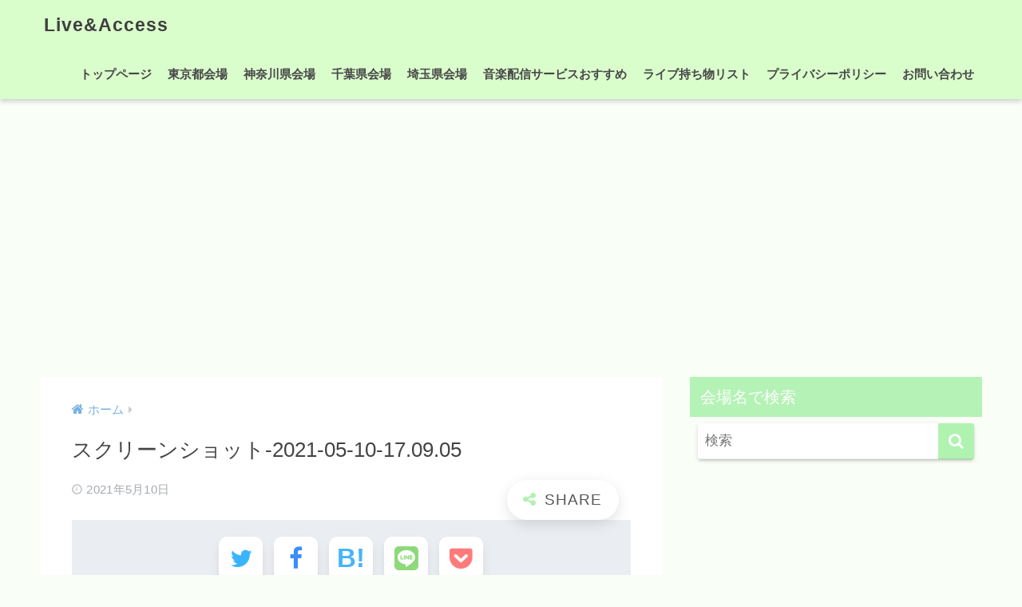

--- FILE ---
content_type: text/html; charset=UTF-8
request_url: https://senncom.jp/tokyo/billboard-tokyo/attachment/%E3%82%B9%E3%82%AF%E3%83%AA%E3%83%BC%E3%83%B3%E3%82%B7%E3%83%A7%E3%83%83%E3%83%88-2021-05-10-17-09-05/
body_size: 6605
content:
<!doctype html><html dir="ltr" lang="ja"><head><meta charset="utf-8"><meta http-equiv="X-UA-Compatible" content="IE=edge"><meta name="HandheldFriendly" content="True"><meta name="MobileOptimized" content="320"><meta name="viewport" content="width=device-width, initial-scale=1, viewport-fit=cover"/><meta name="msapplication-TileColor" content="#b0f2b0"><meta name="theme-color" content="#b0f2b0"><link rel="pingback" href="https://senncom.jp/xmlrpc.php"><link media="all" href="https://senncom.jp/wp-content/cache/autoptimize/css/autoptimize_5661f5dabc02205c853d0e8256e29fe1.css" rel="stylesheet"><title>スクリーンショット-2021-05-10-17.09.05 | Live&amp;Access</title><meta name="robots" content="max-snippet:-1, max-image-preview:large, max-video-preview:-1" /><meta name="author" content="管理者"/><meta name="google-site-verification" content="DI5UJe04Xm9Fd3Uen381WUs8fU6YkiuKd-tOenYSxiw" /><meta name="msvalidate.01" content="C9BB849D4B02802B97646C6980E2626C" /><link rel="canonical" href="https://senncom.jp/tokyo/billboard-tokyo/attachment/%e3%82%b9%e3%82%af%e3%83%aa%e3%83%bc%e3%83%b3%e3%82%b7%e3%83%a7%e3%83%83%e3%83%88-2021-05-10-17-09-05/" /><meta name="generator" content="All in One SEO (AIOSEO) 4.9.3" /><meta name="twitter:card" content="summary_large_image" /><meta name="twitter:title" content="スクリーンショット-2021-05-10-17.09.05 | Live&amp;Access" /><meta name="twitter:image" content="https://senncom.jp/wp-content/uploads/2020/09/livesns.png" /> <script type="application/ld+json" class="aioseo-schema">{"@context":"https:\/\/schema.org","@graph":[{"@type":"BreadcrumbList","@id":"https:\/\/senncom.jp\/tokyo\/billboard-tokyo\/attachment\/%e3%82%b9%e3%82%af%e3%83%aa%e3%83%bc%e3%83%b3%e3%82%b7%e3%83%a7%e3%83%83%e3%83%88-2021-05-10-17-09-05\/#breadcrumblist","itemListElement":[{"@type":"ListItem","@id":"https:\/\/senncom.jp#listItem","position":1,"name":"\u30db\u30fc\u30e0","item":"https:\/\/senncom.jp","nextItem":{"@type":"ListItem","@id":"https:\/\/senncom.jp\/tokyo\/billboard-tokyo\/attachment\/%e3%82%b9%e3%82%af%e3%83%aa%e3%83%bc%e3%83%b3%e3%82%b7%e3%83%a7%e3%83%83%e3%83%88-2021-05-10-17-09-05\/#listItem","name":"\u30b9\u30af\u30ea\u30fc\u30f3\u30b7\u30e7\u30c3\u30c8-2021-05-10-17.09.05"}},{"@type":"ListItem","@id":"https:\/\/senncom.jp\/tokyo\/billboard-tokyo\/attachment\/%e3%82%b9%e3%82%af%e3%83%aa%e3%83%bc%e3%83%b3%e3%82%b7%e3%83%a7%e3%83%83%e3%83%88-2021-05-10-17-09-05\/#listItem","position":2,"name":"\u30b9\u30af\u30ea\u30fc\u30f3\u30b7\u30e7\u30c3\u30c8-2021-05-10-17.09.05","previousItem":{"@type":"ListItem","@id":"https:\/\/senncom.jp#listItem","name":"\u30db\u30fc\u30e0"}}]},{"@type":"ItemPage","@id":"https:\/\/senncom.jp\/tokyo\/billboard-tokyo\/attachment\/%e3%82%b9%e3%82%af%e3%83%aa%e3%83%bc%e3%83%b3%e3%82%b7%e3%83%a7%e3%83%83%e3%83%88-2021-05-10-17-09-05\/#itempage","url":"https:\/\/senncom.jp\/tokyo\/billboard-tokyo\/attachment\/%e3%82%b9%e3%82%af%e3%83%aa%e3%83%bc%e3%83%b3%e3%82%b7%e3%83%a7%e3%83%83%e3%83%88-2021-05-10-17-09-05\/","name":"\u30b9\u30af\u30ea\u30fc\u30f3\u30b7\u30e7\u30c3\u30c8-2021-05-10-17.09.05 | Live&Access","inLanguage":"ja","isPartOf":{"@id":"https:\/\/senncom.jp\/#website"},"breadcrumb":{"@id":"https:\/\/senncom.jp\/tokyo\/billboard-tokyo\/attachment\/%e3%82%b9%e3%82%af%e3%83%aa%e3%83%bc%e3%83%b3%e3%82%b7%e3%83%a7%e3%83%83%e3%83%88-2021-05-10-17-09-05\/#breadcrumblist"},"author":{"@id":"https:\/\/senncom.jp\/author\/editor\/#author"},"creator":{"@id":"https:\/\/senncom.jp\/author\/editor\/#author"},"datePublished":"2021-05-10T17:10:03+09:00","dateModified":"2021-05-10T17:10:03+09:00"},{"@type":"Organization","@id":"https:\/\/senncom.jp\/#organization","name":"Live&Access","description":"\u30e9\u30a4\u30d6\u30fb\u30b3\u30f3\u30b5\u30fc\u30c8\u4f1a\u5834\u3078\u306e\u30a2\u30af\u30bb\u30b9\u3092\u753b\u50cf\u4ed8\u304d\u3067\u3054\u6848\u5185\uff01","url":"https:\/\/senncom.jp\/","logo":{"@type":"ImageObject","url":"https:\/\/senncom.jp\/wp-content\/uploads\/2020\/03\/icon.png","@id":"https:\/\/senncom.jp\/tokyo\/billboard-tokyo\/attachment\/%e3%82%b9%e3%82%af%e3%83%aa%e3%83%bc%e3%83%b3%e3%82%b7%e3%83%a7%e3%83%83%e3%83%88-2021-05-10-17-09-05\/#organizationLogo","width":202,"height":200},"image":{"@id":"https:\/\/senncom.jp\/tokyo\/billboard-tokyo\/attachment\/%e3%82%b9%e3%82%af%e3%83%aa%e3%83%bc%e3%83%b3%e3%82%b7%e3%83%a7%e3%83%83%e3%83%88-2021-05-10-17-09-05\/#organizationLogo"}},{"@type":"Person","@id":"https:\/\/senncom.jp\/author\/editor\/#author","url":"https:\/\/senncom.jp\/author\/editor\/","name":"\u7ba1\u7406\u8005","image":{"@type":"ImageObject","@id":"https:\/\/senncom.jp\/tokyo\/billboard-tokyo\/attachment\/%e3%82%b9%e3%82%af%e3%83%aa%e3%83%bc%e3%83%b3%e3%82%b7%e3%83%a7%e3%83%83%e3%83%88-2021-05-10-17-09-05\/#authorImage","url":"https:\/\/secure.gravatar.com\/avatar\/05befe0c6b7f29d3d229b8adbc508c45?s=96&d=blank&r=g","width":96,"height":96,"caption":"\u7ba1\u7406\u8005"}},{"@type":"WebSite","@id":"https:\/\/senncom.jp\/#website","url":"https:\/\/senncom.jp\/","name":"Live-Access","alternateName":"LiveAccess","description":"\u30e9\u30a4\u30d6\u30fb\u30b3\u30f3\u30b5\u30fc\u30c8\u4f1a\u5834\u3078\u306e\u30a2\u30af\u30bb\u30b9\u3092\u753b\u50cf\u4ed8\u304d\u3067\u3054\u6848\u5185\uff01","inLanguage":"ja","publisher":{"@id":"https:\/\/senncom.jp\/#organization"}}]}</script> <link rel='dns-prefetch' href='//www.googletagmanager.com' /><link rel='dns-prefetch' href='//maxcdn.bootstrapcdn.com' /><link rel='dns-prefetch' href='//pagead2.googlesyndication.com' /><link rel="alternate" type="application/rss+xml" title="Live&amp;Access &raquo; フィード" href="https://senncom.jp/feed/" /><link rel="alternate" type="application/rss+xml" title="Live&amp;Access &raquo; コメントフィード" href="https://senncom.jp/comments/feed/" /><link rel='stylesheet' id='sng-fontawesome-css' href='https://maxcdn.bootstrapcdn.com/font-awesome/4.7.0/css/font-awesome.min.css' type='text/css' media='all' /><link rel='stylesheet' id='pz-linkcard-css-css' href='//senncom.jp/wp-content/uploads/pz-linkcard/style/style.min.css' type='text/css' media='all' /> <script type="text/javascript" src="https://senncom.jp/wp-includes/js/jquery/jquery.min.js?ver=3.7.1" id="jquery-core-js"></script> 
 <script type="text/javascript" src="https://www.googletagmanager.com/gtag/js?id=GT-WPFFPJP" id="google_gtagjs-js" async></script> <script type="text/javascript" id="google_gtagjs-js-after">window.dataLayer=window.dataLayer||[];function gtag(){dataLayer.push(arguments);}
gtag("set","linker",{"domains":["senncom.jp"]});gtag("js",new Date());gtag("set","developer_id.dZTNiMT",true);gtag("config","GT-WPFFPJP");</script> <link rel="https://api.w.org/" href="https://senncom.jp/wp-json/" /><link rel="alternate" type="application/json" href="https://senncom.jp/wp-json/wp/v2/media/2551" /><link rel="EditURI" type="application/rsd+xml" title="RSD" href="https://senncom.jp/xmlrpc.php?rsd" /><link rel='shortlink' href='https://senncom.jp/?p=2551' /><link rel="alternate" type="application/json+oembed" href="https://senncom.jp/wp-json/oembed/1.0/embed?url=https%3A%2F%2Fsenncom.jp%2Ftokyo%2Fbillboard-tokyo%2Fattachment%2F%25e3%2582%25b9%25e3%2582%25af%25e3%2583%25aa%25e3%2583%25bc%25e3%2583%25b3%25e3%2582%25b7%25e3%2583%25a7%25e3%2583%2583%25e3%2583%2588-2021-05-10-17-09-05%2F" /><link rel="alternate" type="text/xml+oembed" href="https://senncom.jp/wp-json/oembed/1.0/embed?url=https%3A%2F%2Fsenncom.jp%2Ftokyo%2Fbillboard-tokyo%2Fattachment%2F%25e3%2582%25b9%25e3%2582%25af%25e3%2583%25aa%25e3%2583%25bc%25e3%2583%25b3%25e3%2582%25b7%25e3%2583%25a7%25e3%2583%2583%25e3%2583%2588-2021-05-10-17-09-05%2F&#038;format=xml" /><link rel="preconnect" href="https://fonts.googleapis.com"><link rel="preconnect" href="https://fonts.gstatic.com"><meta name="generator" content="Site Kit by Google 1.170.0" /> <script>document.documentElement.className=document.documentElement.className.replace('no-js','js');</script> <meta name="robots" content="noindex,nofollow" /><meta property="og:title" content="スクリーンショット-2021-05-10-17.09.05" /><meta property="og:description" content="" /><meta property="og:type" content="article" /><meta property="og:url" content="https://senncom.jp/tokyo/billboard-tokyo/attachment/%e3%82%b9%e3%82%af%e3%83%aa%e3%83%bc%e3%83%b3%e3%82%b7%e3%83%a7%e3%83%83%e3%83%88-2021-05-10-17-09-05/" /><meta property="og:image" content="https://senncom.jp/wp-content/uploads/2024/02/live-access-def.png" /><meta name="thumbnail" content="https://senncom.jp/wp-content/uploads/2024/02/live-access-def.png" /><meta property="og:site_name" content="Live&amp;Access" /><meta name="twitter:card" content="summary_large_image" /><link rel='stylesheet' id='sng-fontawesome-css'  href='https://maxcdn.bootstrapcdn.com/font-awesome/4.7.0/css/font-awesome.min.css' media='all' /><script async src="https://pagead2.googlesyndication.com/pagead/js/adsbygoogle.js?client=ca-pub-2649007321412631"
     crossorigin="anonymous"></script> <script async src="https://www.googletagmanager.com/gtag/js?id=G-0MTKRDKXVJ"></script> <script>window.dataLayer=window.dataLayer||[];function gtag(){dataLayer.push(arguments);}
gtag('js',new Date());gtag('config','G-0MTKRDKXVJ');</script> <meta name="google-adsense-platform-account" content="ca-host-pub-2644536267352236"><meta name="google-adsense-platform-domain" content="sitekit.withgoogle.com">  <script type="text/javascript" async="async" src="https://pagead2.googlesyndication.com/pagead/js/adsbygoogle.js?client=ca-pub-2649007321412631&amp;host=ca-host-pub-2644536267352236" crossorigin="anonymous"></script> <link rel="icon" href="https://senncom.jp/wp-content/uploads/2020/09/cropped-liveaccess-32x32.png" sizes="32x32" /><link rel="icon" href="https://senncom.jp/wp-content/uploads/2020/09/cropped-liveaccess-192x192.png" sizes="192x192" /><link rel="apple-touch-icon" href="https://senncom.jp/wp-content/uploads/2020/09/cropped-liveaccess-180x180.png" /><meta name="msapplication-TileImage" content="https://senncom.jp/wp-content/uploads/2020/09/cropped-liveaccess-270x270.png" /></head><body class="attachment attachment-template-default single single-attachment postid-2551 attachmentid-2551 attachment-png custom-background fa4"><div id="container"><header class="header"><div id="inner-header" class="wrap cf"><div id="logo" class="header-logo h1 dfont"> <a href="https://senncom.jp" class="header-logo__link"> Live&amp;Access </a></div><div class="header-search"> <label class="header-search__open" for="header-search-input"><i class="fa fa-search" aria-hidden="true"></i></label> <input type="checkbox" class="header-search__input" id="header-search-input" onclick="document.querySelector('.header-search__modal .searchform__input').focus()"> <label class="header-search__close" for="header-search-input"></label><div class="header-search__modal"><form role="search" method="get" class="searchform" action="https://senncom.jp/"><div> <input type="search" class="searchform__input" name="s" value="" placeholder="検索" /> <button type="submit" class="searchform__submit" aria-label="検索"><i class="fa fa-search" aria-hidden="true"></i></button></div></form></div></div><nav class="desktop-nav clearfix"><ul id="menu-%e3%83%88%e3%83%83%e3%83%97%e3%83%9a%e3%83%bc%e3%82%b8" class="menu"><li id="menu-item-463" class="menu-item menu-item-type-custom menu-item-object-custom menu-item-home menu-item-463"><a href="https://senncom.jp/">トップページ</a></li><li id="menu-item-715" class="menu-item menu-item-type-taxonomy menu-item-object-category menu-item-715"><a href="https://senncom.jp/category/tokyo/">東京都会場</a></li><li id="menu-item-716" class="menu-item menu-item-type-taxonomy menu-item-object-category menu-item-716"><a href="https://senncom.jp/category/kanagawa/">神奈川県会場</a></li><li id="menu-item-778" class="menu-item menu-item-type-taxonomy menu-item-object-category menu-item-778"><a href="https://senncom.jp/category/chiba/">千葉県会場</a></li><li id="menu-item-779" class="menu-item menu-item-type-taxonomy menu-item-object-category menu-item-779"><a href="https://senncom.jp/category/saitama/">埼玉県会場</a></li><li id="menu-item-607" class="menu-item menu-item-type-post_type menu-item-object-page menu-item-607"><a href="https://senncom.jp/streaming/">音楽配信サービスおすすめ</a></li><li id="menu-item-499" class="menu-item menu-item-type-post_type menu-item-object-page menu-item-499"><a href="https://senncom.jp/checklist/">ライブ持ち物リスト</a></li><li id="menu-item-786" class="menu-item menu-item-type-post_type menu-item-object-page menu-item-privacy-policy menu-item-786"><a rel="privacy-policy" href="https://senncom.jp/privacy-policy/">プライバシーポリシー</a></li><li id="menu-item-467" class="menu-item menu-item-type-post_type menu-item-object-page menu-item-467"><a href="https://senncom.jp/inquiry/">お問い合わせ</a></li></ul></nav></div></header><div id="content"><div id="inner-content" class="wrap cf"><main id="main" class="m-all t-2of3 d-5of7 cf"><article id="entry" class="cf post-2551 attachment type-attachment status-inherit"><header class="article-header entry-header"><nav id="breadcrumb" class="breadcrumb"><ul itemscope itemtype="http://schema.org/BreadcrumbList"><li itemprop="itemListElement" itemscope itemtype="http://schema.org/ListItem"><a href="https://senncom.jp" itemprop="item"><span itemprop="name">ホーム</span></a><meta itemprop="position" content="1" /></li></ul></nav><h1 class="entry-title single-title">スクリーンショット-2021-05-10-17.09.05</h1><div class="entry-meta vcard"> <time class="pubdate entry-time" itemprop="datePublished" datetime="2021-05-10">2021年5月10日</time></div> <input type="checkbox" id="fab"> <label class="fab-btn extended-fab main-c" for="fab"><i class="fa fa-share-alt" aria-hidden="true"></i></label> <label class="fab__close-cover" for="fab"></label><div id="fab__contents"><div class="fab__contents-main dfont"> <label class="close" for="fab"><span></span></label><p class="fab__contents_title">SHARE</p><div class="sns-btn sns-dif"><ul><li class="tw sns-btn__item"> <a href="https://twitter.com/share?url=https%3A%2F%2Fsenncom.jp%2Ftokyo%2Fbillboard-tokyo%2Fattachment%2F%25e3%2582%25b9%25e3%2582%25af%25e3%2583%25aa%25e3%2583%25bc%25e3%2583%25b3%25e3%2582%25b7%25e3%2583%25a7%25e3%2583%2583%25e3%2583%2588-2021-05-10-17-09-05%2F&text=%E3%82%B9%E3%82%AF%E3%83%AA%E3%83%BC%E3%83%B3%E3%82%B7%E3%83%A7%E3%83%83%E3%83%88-2021-05-10-17.09.05%EF%BD%9CLive%26amp%3BAccess&via=Live-Access" target="_blank" rel="nofollow noopener noreferrer" aria-label="Twitterでシェアする"> <i class="fa fa-twitter" aria-hidden="true"></i> <span class="share_txt">ツイート</span> </a></li><li class="fb sns-btn__item"> <a href="https://www.facebook.com/share.php?u=https%3A%2F%2Fsenncom.jp%2Ftokyo%2Fbillboard-tokyo%2Fattachment%2F%25e3%2582%25b9%25e3%2582%25af%25e3%2583%25aa%25e3%2583%25bc%25e3%2583%25b3%25e3%2582%25b7%25e3%2583%25a7%25e3%2583%2583%25e3%2583%2588-2021-05-10-17-09-05%2F" target="_blank" rel="nofollow noopener noreferrer" aria-label="Facebookでシェアする"> <i class="fa fa-facebook" aria-hidden="true"></i> <span class="share_txt">シェア</span> </a></li><li class="hatebu sns-btn__item"> <a href="http://b.hatena.ne.jp/add?mode=confirm&url=https%3A%2F%2Fsenncom.jp%2Ftokyo%2Fbillboard-tokyo%2Fattachment%2F%25e3%2582%25b9%25e3%2582%25af%25e3%2583%25aa%25e3%2583%25bc%25e3%2583%25b3%25e3%2582%25b7%25e3%2583%25a7%25e3%2583%2583%25e3%2583%2588-2021-05-10-17-09-05%2F&title=%E3%82%B9%E3%82%AF%E3%83%AA%E3%83%BC%E3%83%B3%E3%82%B7%E3%83%A7%E3%83%83%E3%83%88-2021-05-10-17.09.05%EF%BD%9CLive%26amp%3BAccess" target="_blank" rel="nofollow noopener noreferrer" aria-label="はてブでブックマークする"> <i class="fa fa-hatebu" aria-hidden="true"></i> <span class="share_txt">はてブ</span> </a></li><li class="line sns-btn__item"> <a href="https://social-plugins.line.me/lineit/share?url=https%3A%2F%2Fsenncom.jp%2Ftokyo%2Fbillboard-tokyo%2Fattachment%2F%25e3%2582%25b9%25e3%2582%25af%25e3%2583%25aa%25e3%2583%25bc%25e3%2583%25b3%25e3%2582%25b7%25e3%2583%25a7%25e3%2583%2583%25e3%2583%2588-2021-05-10-17-09-05%2F&text=%E3%82%B9%E3%82%AF%E3%83%AA%E3%83%BC%E3%83%B3%E3%82%B7%E3%83%A7%E3%83%83%E3%83%88-2021-05-10-17.09.05%EF%BD%9CLive%26amp%3BAccess" target="_blank" rel="nofollow noopener noreferrer" aria-label="LINEでシェアする"> <noscript><img src="https://senncom.jp/wp-content/themes/sango-theme/library/images/line.svg"></noscript><img class="lazyload" src='data:image/svg+xml,%3Csvg%20xmlns=%22http://www.w3.org/2000/svg%22%20viewBox=%220%200%20210%20140%22%3E%3C/svg%3E' data-src="https://senncom.jp/wp-content/themes/sango-theme/library/images/line.svg"> <span class="share_txt share_txt_line dfont">LINE</span> </a></li><li class="pkt sns-btn__item"> <a href="http://getpocket.com/edit?url=https%3A%2F%2Fsenncom.jp%2Ftokyo%2Fbillboard-tokyo%2Fattachment%2F%25e3%2582%25b9%25e3%2582%25af%25e3%2583%25aa%25e3%2583%25bc%25e3%2583%25b3%25e3%2582%25b7%25e3%2583%25a7%25e3%2583%2583%25e3%2583%2588-2021-05-10-17-09-05%2F&title=%E3%82%B9%E3%82%AF%E3%83%AA%E3%83%BC%E3%83%B3%E3%82%B7%E3%83%A7%E3%83%83%E3%83%88-2021-05-10-17.09.05%EF%BD%9CLive%26amp%3BAccess" target="_blank" rel="nofollow noopener noreferrer" aria-label="Pocketに保存する"> <i class="fa fa-get-pocket" aria-hidden="true"></i> <span class="share_txt">Pocket</span> </a></li></ul></div></div></div><div class="sns-btn sns-dif"><ul><li class="tw sns-btn__item"> <a href="https://twitter.com/share?url=https%3A%2F%2Fsenncom.jp%2Ftokyo%2Fbillboard-tokyo%2Fattachment%2F%25e3%2582%25b9%25e3%2582%25af%25e3%2583%25aa%25e3%2583%25bc%25e3%2583%25b3%25e3%2582%25b7%25e3%2583%25a7%25e3%2583%2583%25e3%2583%2588-2021-05-10-17-09-05%2F&text=%E3%82%B9%E3%82%AF%E3%83%AA%E3%83%BC%E3%83%B3%E3%82%B7%E3%83%A7%E3%83%83%E3%83%88-2021-05-10-17.09.05%EF%BD%9CLive%26amp%3BAccess&via=Live-Access" target="_blank" rel="nofollow noopener noreferrer" aria-label="Twitterでシェアする"> <i class="fa fa-twitter" aria-hidden="true"></i> <span class="share_txt">ツイート</span> </a></li><li class="fb sns-btn__item"> <a href="https://www.facebook.com/share.php?u=https%3A%2F%2Fsenncom.jp%2Ftokyo%2Fbillboard-tokyo%2Fattachment%2F%25e3%2582%25b9%25e3%2582%25af%25e3%2583%25aa%25e3%2583%25bc%25e3%2583%25b3%25e3%2582%25b7%25e3%2583%25a7%25e3%2583%2583%25e3%2583%2588-2021-05-10-17-09-05%2F" target="_blank" rel="nofollow noopener noreferrer" aria-label="Facebookでシェアする"> <i class="fa fa-facebook" aria-hidden="true"></i> <span class="share_txt">シェア</span> </a></li><li class="hatebu sns-btn__item"> <a href="http://b.hatena.ne.jp/add?mode=confirm&url=https%3A%2F%2Fsenncom.jp%2Ftokyo%2Fbillboard-tokyo%2Fattachment%2F%25e3%2582%25b9%25e3%2582%25af%25e3%2583%25aa%25e3%2583%25bc%25e3%2583%25b3%25e3%2582%25b7%25e3%2583%25a7%25e3%2583%2583%25e3%2583%2588-2021-05-10-17-09-05%2F&title=%E3%82%B9%E3%82%AF%E3%83%AA%E3%83%BC%E3%83%B3%E3%82%B7%E3%83%A7%E3%83%83%E3%83%88-2021-05-10-17.09.05%EF%BD%9CLive%26amp%3BAccess" target="_blank" rel="nofollow noopener noreferrer" aria-label="はてブでブックマークする"> <i class="fa fa-hatebu" aria-hidden="true"></i> <span class="share_txt">はてブ</span> </a></li><li class="line sns-btn__item"> <a href="https://social-plugins.line.me/lineit/share?url=https%3A%2F%2Fsenncom.jp%2Ftokyo%2Fbillboard-tokyo%2Fattachment%2F%25e3%2582%25b9%25e3%2582%25af%25e3%2583%25aa%25e3%2583%25bc%25e3%2583%25b3%25e3%2582%25b7%25e3%2583%25a7%25e3%2583%2583%25e3%2583%2588-2021-05-10-17-09-05%2F&text=%E3%82%B9%E3%82%AF%E3%83%AA%E3%83%BC%E3%83%B3%E3%82%B7%E3%83%A7%E3%83%83%E3%83%88-2021-05-10-17.09.05%EF%BD%9CLive%26amp%3BAccess" target="_blank" rel="nofollow noopener noreferrer" aria-label="LINEでシェアする"> <noscript><img src="https://senncom.jp/wp-content/themes/sango-theme/library/images/line.svg"></noscript><img class="lazyload" src='data:image/svg+xml,%3Csvg%20xmlns=%22http://www.w3.org/2000/svg%22%20viewBox=%220%200%20210%20140%22%3E%3C/svg%3E' data-src="https://senncom.jp/wp-content/themes/sango-theme/library/images/line.svg"> <span class="share_txt share_txt_line dfont">LINE</span> </a></li><li class="pkt sns-btn__item"> <a href="http://getpocket.com/edit?url=https%3A%2F%2Fsenncom.jp%2Ftokyo%2Fbillboard-tokyo%2Fattachment%2F%25e3%2582%25b9%25e3%2582%25af%25e3%2583%25aa%25e3%2583%25bc%25e3%2583%25b3%25e3%2582%25b7%25e3%2583%25a7%25e3%2583%2583%25e3%2583%2588-2021-05-10-17-09-05%2F&title=%E3%82%B9%E3%82%AF%E3%83%AA%E3%83%BC%E3%83%B3%E3%82%B7%E3%83%A7%E3%83%83%E3%83%88-2021-05-10-17.09.05%EF%BD%9CLive%26amp%3BAccess" target="_blank" rel="nofollow noopener noreferrer" aria-label="Pocketに保存する"> <i class="fa fa-get-pocket" aria-hidden="true"></i> <span class="share_txt">Pocket</span> </a></li></ul></div></header><section class="entry-content cf"><p class="attachment"><a href='https://senncom.jp/wp-content/uploads/2021/05/スクリーンショット-2021-05-10-17.09.05.png'><img width="300" height="85" data-src="https://senncom.jp/wp-content/uploads/2021/05/スクリーンショット-2021-05-10-17.09.05-300x85.png" class="lazy attachment-medium size-medium" alt="" /><noscript><img decoding="async" width="300" height="85" src="https://senncom.jp/wp-content/uploads/2021/05/スクリーンショット-2021-05-10-17.09.05-300x85.png" class="attachment-medium size-medium" alt="" /></noscript></a></p></section><div id="entry-footer-wrapper"></div><div id="comments"></div><script type="application/ld+json">{"@context":"http://schema.org","@type":"Article","mainEntityOfPage":"https://senncom.jp/tokyo/billboard-tokyo/attachment/%e3%82%b9%e3%82%af%e3%83%aa%e3%83%bc%e3%83%b3%e3%82%b7%e3%83%a7%e3%83%83%e3%83%88-2021-05-10-17-09-05/","headline":"スクリーンショット-2021-05-10-17.09.05","image":{"@type":"ImageObject","url":"https://senncom.jp/wp-content/uploads/2021/05/スクリーンショット-2021-05-10-17.09.05.png","width":1914,"height":542},"datePublished":"2021-05-10T17:10:03+0900","dateModified":"2021-05-10T17:10:03+0900","author":{"@type":"Person","name":"管理者","url":""},"publisher":{"@type":"Organization","name":"","logo":{"@type":"ImageObject","url":""}},"description":""}</script> </article></main><div id="sidebar1" class="sidebar m-all t-1of3 d-2of7 last-col cf" role="complementary"><aside class="insidesp"><div id="notfix" class="normal-sidebar"><div id="search-2" class="widget widget_search"><h4 class="widgettitle dfont has-fa-before">会場名で検索</h4><form role="search" method="get" class="searchform" action="https://senncom.jp/"><div> <input type="search" class="searchform__input" name="s" value="" placeholder="検索" /> <button type="submit" class="searchform__submit" aria-label="検索"><i class="fa fa-search" aria-hidden="true"></i></button></div></form></div></div></aside></div></div></div><footer class="footer"><div id="footer-menu"><div> <a class="footer-menu__btn dfont" href="https://senncom.jp/"><i class="fa fa-home" aria-hidden="true"></i> HOME</a></div><nav><div class="footer-links cf"><ul id="menu-%e9%96%a2%e9%80%a3%e3%82%b5%e3%82%a4%e3%83%88" class="nav footer-nav cf"><li id="menu-item-2776" class="menu-item menu-item-type-custom menu-item-object-custom menu-item-2776"><a target="_blank" rel="noopener" href="https://denwacho.net/">関連サイト | 電話帳ネット</a></li></ul></div> <a class="privacy-policy-link" href="https://senncom.jp/privacy-policy/" rel="privacy-policy">プライバシーポリシー</a></nav><p class="copyright dfont"> &copy; 2026            Live&amp;Access            All rights reserved.</p></div></footer></div> <noscript><style>.lazyload{display:none}</style></noscript><script data-noptimize="1">window.lazySizesConfig=window.lazySizesConfig||{};window.lazySizesConfig.loadMode=1;</script><script async data-noptimize="1" src='https://senncom.jp/wp-content/plugins/autoptimize/classes/external/js/lazysizes.min.js?ao_version=3.1.11'></script><script type="text/javascript" src="https://senncom.jp/wp-includes/js/dist/vendor/wp-polyfill-inert.min.js?ver=3.1.2" id="wp-polyfill-inert-js"></script> <script type="text/javascript" src="https://senncom.jp/wp-includes/js/dist/vendor/regenerator-runtime.min.js?ver=0.14.0" id="regenerator-runtime-js"></script> <script type="text/javascript" src="https://senncom.jp/wp-includes/js/dist/vendor/wp-polyfill.min.js?ver=3.15.0" id="wp-polyfill-js"></script> <script type="text/javascript" src="https://senncom.jp/wp-includes/js/dist/hooks.min.js?ver=c6aec9a8d4e5a5d543a1" id="wp-hooks-js"></script> <script type="text/javascript" src="https://senncom.jp/wp-includes/js/dist/i18n.min.js?ver=7701b0c3857f914212ef" id="wp-i18n-js"></script> <script type="text/javascript" id="wp-i18n-js-after">wp.i18n.setLocaleData({'text direction\u0004ltr':['ltr']});</script> <script type="text/javascript" id="contact-form-7-js-extra">var wpcf7={"api":{"root":"https:\/\/senncom.jp\/wp-json\/","namespace":"contact-form-7\/v1"}};</script> <script type="text/javascript" id="contact-form-7-js-translations">(function(domain,translations){var localeData=translations.locale_data[domain]||translations.locale_data.messages;localeData[""].domain=domain;wp.i18n.setLocaleData(localeData,domain);})("contact-form-7",{"translation-revision-date":"2024-07-17 08:16:16+0000","generator":"GlotPress\/4.0.1","domain":"messages","locale_data":{"messages":{"":{"domain":"messages","plural-forms":"nplurals=1; plural=0;","lang":"ja_JP"},"This contact form is placed in the wrong place.":["\u3053\u306e\u30b3\u30f3\u30bf\u30af\u30c8\u30d5\u30a9\u30fc\u30e0\u306f\u9593\u9055\u3063\u305f\u4f4d\u7f6e\u306b\u7f6e\u304b\u308c\u3066\u3044\u307e\u3059\u3002"],"Error:":["\u30a8\u30e9\u30fc:"]}},"comment":{"reference":"includes\/js\/index.js"}});</script> <script type="text/javascript" id="toc-front-js-extra">var tocplus={"visibility_show":"\u8868\u793a","visibility_hide":"\u975e\u8868\u793a","width":"Auto"};</script> <script type="text/javascript" id="smush-lazy-load-js-before">var smushLazyLoadOptions={"autoResizingEnabled":false,"autoResizeOptions":{"precision":5,"skipAutoWidth":true}};</script> <script src="https://cdn.jsdelivr.net/npm/vanilla-lazyload@12.4.0/dist/lazyload.min.js"></script> <script>var lazyLoadInstance=new LazyLoad({elements_selector:".entry-content img",threshold:400});</script><script>jQuery(document).ready(function(){jQuery(window).scroll(function(){if(jQuery(this).scrollTop()>700){jQuery('.totop').fadeIn(300)}else{jQuery('.totop').fadeOut(300)}});jQuery('.totop').click(function(event){event.preventDefault();jQuery('html, body').animate({scrollTop:0},300)})});</script><script>jQuery(function(){function fetchEntryFooter(){jQuery.ajax({url:'https://senncom.jp/wp-admin/admin-ajax.php',dataType:'html',data:{'action':'fetch_entry_footer_content','id':2551},success:function(data){jQuery('#entry-footer-wrapper').html(data)}})}setTimeout(function(){fetchEntryFooter()},1500)});</script> <a href="#" class="totop" rel="nofollow" aria-label="トップに戻る"><i class="fa fa-chevron-up" aria-hidden="true"></i></a> <script defer src="https://senncom.jp/wp-content/cache/autoptimize/js/autoptimize_f9d1adaee5a0603f88d3c5f603cf88f4.js"></script></body></html>

--- FILE ---
content_type: text/html; charset=utf-8
request_url: https://www.google.com/recaptcha/api2/aframe
body_size: 266
content:
<!DOCTYPE HTML><html><head><meta http-equiv="content-type" content="text/html; charset=UTF-8"></head><body><script nonce="6IBlOcO5PLZSeKw8h6mLdQ">/** Anti-fraud and anti-abuse applications only. See google.com/recaptcha */ try{var clients={'sodar':'https://pagead2.googlesyndication.com/pagead/sodar?'};window.addEventListener("message",function(a){try{if(a.source===window.parent){var b=JSON.parse(a.data);var c=clients[b['id']];if(c){var d=document.createElement('img');d.src=c+b['params']+'&rc='+(localStorage.getItem("rc::a")?sessionStorage.getItem("rc::b"):"");window.document.body.appendChild(d);sessionStorage.setItem("rc::e",parseInt(sessionStorage.getItem("rc::e")||0)+1);localStorage.setItem("rc::h",'1768988571711');}}}catch(b){}});window.parent.postMessage("_grecaptcha_ready", "*");}catch(b){}</script></body></html>